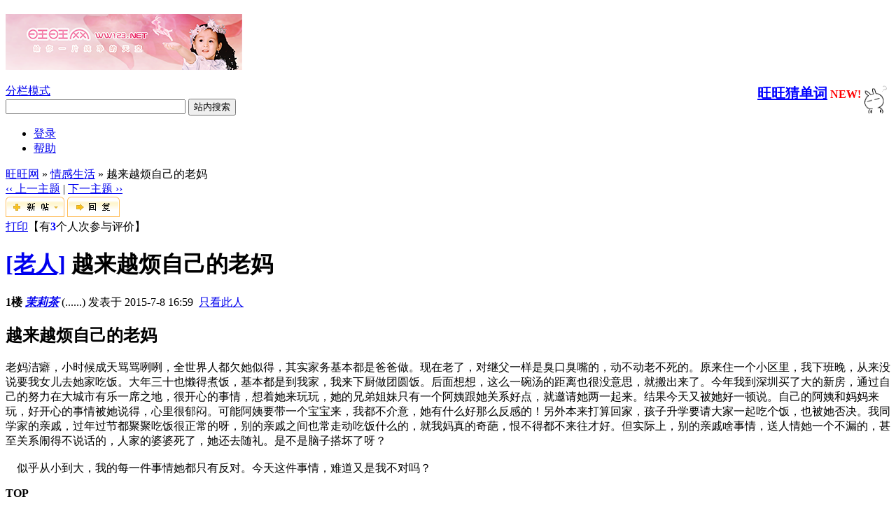

--- FILE ---
content_type: text/html; charset=UTF-8
request_url: https://ww123.net/thread-4881017-1-1.html
body_size: 9589
content:
<!DOCTYPE html PUBLIC "-//W3C//DTD XHTML 1.0 Transitional//EN" "http://www.w3.org/TR/xhtml1/DTD/xhtml1-transitional.dtd"><html xmlns="http://www.w3.org/1999/xhtml"><head><meta http-equiv="Content-Type" content="text/html; charset=utf-8" /><title>越来越烦自己的老妈 - 情感生活 -  旺旺网 给你一片纯净的天空</title><meta name="keywords" content="儿童教育，上海小升初，择校，留学，移民" /><meta name="description" content=" 旺旺网 老妈洁癖，小时候成天骂骂咧咧，全世界人都欠她似得，其实家务基本都是爸爸做。现在老了，对继父一样是臭口臭嘴的，动不动老不死的。原来住一个小区里，我下班晚，从来没说要我 ..." /><meta name="generator" content="ww123.net server" /><meta name="author" content="ww123.net" /><meta name="robots" content="index, follow" /><meta name="MSSmartTagsPreventParsing" content="True" /><meta http-equiv="MSThemeCompatible" content="Yes" /><link rel="archives" title="旺旺网" href="http://ww123.net/archiver/" />	<link rel="stylesheet" type="text/css" href="forumdata/cache/style_1.css" />	<link rel="stylesheet" type="text/css" href="forumdata/cache/style_1_append.css" /><script type="text/javascript">url="http://ww123.net";if(top.location.indexOf(url)<-1) {top.location=self.location;}</script><script type="text/javascript">var IMGDIR = 'images/default';var attackevasive = '0';var gid = 0;gid = parseInt('24');var fid = parseInt('13');var tid = parseInt('4881017');</script><script type="text/javascript" src="include/javascript/common.js"></script><script type="text/javascript" src="include/javascript/menu.js"></script><script type="text/javascript" src="include/javascript/ajax.js"></script><script type="text/javascript"  src="mj/MathJax.js?config=TeX-AMS-MML_HTMLorMML"></script></head> <body onkeydown="if(event.keyCode==27) return false;"><div id="ssl_addon"></div>	<div id="append_parent"></div><div id="ajaxwaitid"></div>	<div class="wrap">			<div id="header">						<h2><a  rel="nofollow"  href="index.php" title="旺旺网"><img src="images/default/logo-sheep.png" alt="旺旺网" border="0" /></a></h2>								<a href="http://howevilis.me/"><img src="images/smilies/tt/tt36.gif" style="float:right;width:42px"></a>			<span style="float:right">		<b><a href="wordgame.php" title="轻轻松松跟大家一起背单词" style="color:blue;font-size:20px" target="_blank">旺旺猜单词</a>		<font color='red'>NEW!</font></b>		<br>			<span id="headinfo" style="float:right"></span>		</span>		<script language="javascript" charset="gbk">		ajaxget('wordgame.php?action=allinfo&headonly=1','headinfo');		window.setInterval("ajaxget('wordgame.php?action=allinfo&headonly=1','headinfo');", 60000);		</script>	</div>						<div id="menu">					<span class="frameswitch">			<script type="text/javascript">			if(top == self) {							document.write('<a  rel="nofollow"  href="frame.php?frameon=yes" target="_top" class="frameon">分栏模式<\/a>');			} else {				document.write('<a  rel="nofollow"  href="frame.php?frameon=no" target="_top" class="frameoff">平板模式<\/a>');			}			</script>			</span>		 		 <span class="frameswitch"><form action="mysearch.php">  <div>    <input type="text" name="q" size="30" />    <input type="submit" value="站内搜索" />  </div></form></span>			<ul>															<li><a href="denglu.php?action=dl" rel="nofollow" >登录</a></li>																												<li><a  rel="nofollow"  href="faq.php">帮助</a></li>			</ul>		</div><script type="text/javascript" src="include/javascript/viewthread.js"></script><script type="text/javascript">zoomstatus = parseInt(1);</script><div id="foruminfo">	<div id="nav">		<a href="index.php">旺旺网</a> &raquo; <a href="forumdisplay.php?fid=13">情感生活</a> &raquo; 越来越烦自己的老妈	</div>	<div id="headsearch">			</div></div><div id="ad_text"></div>
<div class="pages_btns">	<div class="threadflow"><a  rel="nofollow"  href="redirect.php?fid=13&amp;tid=4881017&amp;goto=nextoldset"> &lsaquo;&lsaquo; 上一主题</a> | <a  rel="nofollow"  href="redirect.php?fid=13&amp;tid=4881017&amp;goto=nextnewset">下一主题 &rsaquo;&rsaquo;</a></div>				<span class="postbtn" id="newspecial" onmouseover="$('newspecial').id = 'newspecialtmp';this.id = 'newspecial';showMenu(this.id)"><a  rel="nofollow"  href="post.php?action=newthread&amp;fid=13&amp;extra="><img src="images/default/newtopic.gif" border="0" alt="发新话题" title="发新话题" /></a></span>		<span class="replybtn"><a  rel="nofollow"  href="post.php?action=reply&amp;fid=13&amp;tid=4881017&amp;extra="><img src="images/default/reply.gif" border="0" alt="" /></a></span></div>	<ul class="popupmenu_popup newspecialmenu" id="newspecial_menu" style="display: none">		<li><a  rel="nofollow"  href="post.php?action=newthread&amp;fid=13&amp;extra=">发新话题</a></li>		<li class="poll"><a  rel="nofollow"  href="post.php?action=newthread&amp;fid=13&amp;extra=&amp;special=1">发布投票</a></li>		<li class="trade"><a  rel="nofollow"  href="post.php?action=newthread&amp;fid=13&amp;extra=&amp;special=2">发布商品</a></li>		<li class="reward"><a  rel="nofollow"  href="post.php?action=newthread&amp;fid=13&amp;extra=&amp;special=3">发起提问</a></li>		<li class="activity"><a  rel="nofollow"  href="post.php?action=newthread&amp;fid=13&amp;extra=&amp;special=4">发布活动</a></li>		<li class="debate"><a  rel="nofollow"  href="post.php?action=newthread&amp;fid=13&amp;extra=&amp;special=5">发布辩论</a></li>		<li class="video"><a  rel="nofollow"  href="post.php?action=newthread&amp;fid=13&amp;extra=&amp;special=6">发布视频</a></li>	</ul><form method="post" name="modactions">	<input type="hidden" name="formhash" value="02a704cd" />	<div class="mainbox viewthread">		<span class="headactions">				<a  rel="nofollow"  href="viewthread.php?action=printable&amp;tid=4881017" target="_blank" class="notabs">打印</a>【有<font color=blue><b>3</b></font>个人次参与评价】<script language="JavaScript" type="text/javascript" src="include/javascript/language.js"></script>				</span>		<h1><a href="forumdisplay.php?fid=13&amp;filter=type&amp;typeid=91">[老人]</a> 越来越烦自己的老妈			</h1>								<table id="pid9772682" summary="pid9772682"   onclick="" cellspacing="0" cellpadding="0">			<tr >			  				<td class="postcontent" >					<div class="postinfo">						<strong title="复制帖子链接到剪贴板" id="postnum_9772682" onclick="setcopy('http://ww123.net/viewthread.php?tid=4881017&amp;page=1#pid9772682', '帖子链接已经复制到剪贴板')">1楼<span  style="display:none;">茉莉茶</span></strong>											 					  															<cite>																										<a  rel="nofollow"  class="dropmenu" style="font-weight: bold;" href="space.php?uid=54713" target="_blank" onclick="ajaxmenu(event, this.id, 0, '', 1, 3, 0)" id="author_9772682">茉莉茶</a></cite>												(......)												发表于 2015-7-8 16:59&nbsp;																					<a  rel="nofollow"  href="viewthread.php?tid=4881017&amp;page=1&amp;authorid=54713">只看此人</a>																																								</div>					<div id="ad_thread2_0"></div>					<div class="postmessage defaultpost">						<div id="ad_thread3_0"></div><div id="ad_thread4_0"></div> 													<h2>越来越烦自己的老妈</h2>																																													<div id="postmessage_9772682" class="t_msgfont">老妈洁癖，小时候成天骂骂咧咧，全世界人都欠她似得，其实家务基本都是爸爸做。现在老了，对继父一样是臭口臭嘴的，动不动老不死的。原来住一个小区里，我下班晚，从来没说要我女儿去她家吃饭。大年三十也懒得煮饭，基本都是到我家，我来下厨做团圆饭。后面想想，这么一碗汤的距离也很没意思，就搬出来了。今年我到深圳买了大的新房，通过自己的努力在大城市有乐一席之地，很开心的事情，想着她来玩玩，她的兄弟姐妹只有一个阿姨跟她关系好点，就邀请她两一起来。结果今天又被她好一顿说。自己的阿姨和妈妈来玩，好开心的事情被她说得，心里很郁闷。可能阿姨要带一个宝宝来，我都不介意，她有什么好那么反感的！另外本来打算回家，孩子升学要请大家一起吃个饭，也被她否决。我同学家的亲戚，过年过节都聚聚吃饭很正常的呀，别的亲戚之间也常走动吃饭什么的，就我妈真的奇葩，恨不得都不来往才好。但实际上，别的亲戚啥事情，送人情她一个不漏的，甚至关系闹得不说话的，人家的婆婆死了，她还去随礼。是不是脑子搭坏了呀？<br />
<br />
&nbsp; &nbsp; 似乎从小到大，我的每一件事情她都只有反对。今天这件事情，难道又是我不对吗？</div>
																																							</div>															</div>			</td>		</tr>		<tr id="pa_9772682">			<td class="postcontent">								<div class="popupmenu_popup userinfopanel" id="userinfo9772682_menu" style="display: none;">																	<dl class="profile"><dt>金币</dt><dd>32200 枚&nbsp;</dd><dt>违规</dt><dd>0 次&nbsp;</dd><dt>活跃度</dt><dd>6 0%&nbsp;</dd></dl>						<ul>										<p><a  rel="nofollow"  href="space.php?action=viewpro&amp;uid=54713" target="_blank">查看详细资料</a></p>												</ul>																			</div>								<div class="postactions" >											<p>	 																																															<strong onclick="scroll(0,0)" title="顶部">TOP</strong>					</p>					<div id="ad_thread1_0"></div>				</div>			</td>		</tr>		</table>		</div><div id="ad_interthread">						</div>	<div class="mainbox viewthread" onclick="var obj = $('pid9772700');obj.style.display = '';">				<table id="pid9772700" summary="pid9772700"   onclick="" cellspacing="0" cellpadding="0">			<tr >			  				<td class="postcontent" >					<div class="postinfo">						<strong title="复制帖子链接到剪贴板" id="postnum_9772700" onclick="setcopy('http://ww123.net/viewthread.php?tid=4881017&amp;page=1#pid9772700', '帖子链接已经复制到剪贴板')">2楼<span  style="display:none;">麦兜兜</span></strong>											 					  															<cite>																										<a  rel="nofollow"  class="dropmenu" style="font-weight: bold;" href="space.php?uid=10738" target="_blank" onclick="ajaxmenu(event, this.id, 0, '', 1, 3, 0)" id="author_9772700">麦兜兜</a></cite>												(空山闻籁)												发表于 2015-7-8 18:52&nbsp;																					<a  rel="nofollow"  href="viewthread.php?tid=4881017&amp;page=1&amp;authorid=10738">只看此人</a>																																								</div>					<div id="ad_thread2_1"></div>					<div class="postmessage defaultpost">						<div id="ad_thread3_1"></div><div id="ad_thread4_1"></div> 																																													<div id="postmessage_9772700" class="t_msgfont">唉，跟自己的妈没有道理可讲，忍忍吧</div>
																																							</div>															</div>			</td>		</tr>		<tr id="pa_9772700">			<td class="postcontent">								<div class="popupmenu_popup userinfopanel" id="userinfo9772700_menu" style="display: none;">																	<dl class="profile"><dt>金币</dt><dd>148871 枚&nbsp;</dd><dt>违规</dt><dd>0 次&nbsp;</dd><dt>活跃度</dt><dd>7 0%&nbsp;</dd></dl>						<ul>										<p><a  rel="nofollow"  href="space.php?action=viewpro&amp;uid=10738" target="_blank">查看详细资料</a></p>												</ul>																			</div>								<div class="postactions" >											<p>	 																																															<strong onclick="scroll(0,0)" title="顶部">TOP</strong>					</p>					<div id="ad_thread1_1"></div>				</div>			</td>		</tr>		</table>								</div>	<div class="mainbox viewthread" onclick="var obj = $('pid9772813');obj.style.display = '';">				<table id="pid9772813" summary="pid9772813"   onclick="" cellspacing="0" cellpadding="0">			<tr >			  				<td class="postcontent" >					<div class="postinfo">						<strong title="复制帖子链接到剪贴板" id="postnum_9772813" onclick="setcopy('http://ww123.net/viewthread.php?tid=4881017&amp;page=1#pid9772813', '帖子链接已经复制到剪贴板')">3楼<span  style="display:none;">caijunwei</span></strong>											 					  															<cite>																										<a  rel="nofollow"  class="dropmenu" style="font-weight: bold;" href="space.php?uid=59035" target="_blank" onclick="ajaxmenu(event, this.id, 0, '', 1, 3, 0)" id="author_9772813">caijunwei</a></cite>												(笑笑)												发表于 2015-7-9 10:43&nbsp;																					<a  rel="nofollow"  href="viewthread.php?tid=4881017&amp;page=1&amp;authorid=59035">只看此人</a>																																								</div>					<div id="ad_thread2_2"></div>					<div class="postmessage defaultpost">						<div id="ad_thread3_2"></div><div id="ad_thread4_2"></div> 																																													<div id="postmessage_9772813" class="t_msgfont">你妈属于嘴碎，而且都是负面的情绪，你现在发帖也是受了她的影响对她嫌弃，也有负面的情绪在里面。<br />
无论她怎么说，都是你的妈妈，多谅解，几十年都改不了的脾气，不可能老了会改变。你连自己妈妈都无法宽容怎么对待别人啊。当然对待妈妈的缺点还是要当面指出，希望她能注意。</div>
																																							</div>															</div>			</td>		</tr>		<tr id="pa_9772813">			<td class="postcontent">								<div class="popupmenu_popup userinfopanel" id="userinfo9772813_menu" style="display: none;">																	<dl class="profile"><dt>金币</dt><dd>52384 枚&nbsp;</dd><dt>违规</dt><dd>0 次&nbsp;</dd><dt>活跃度</dt><dd>5 0%&nbsp;</dd></dl>						<ul>										<p><a  rel="nofollow"  href="space.php?action=viewpro&amp;uid=59035" target="_blank">查看详细资料</a></p>												</ul>																			</div>								<div class="postactions" >											<p>	 																																															<strong onclick="scroll(0,0)" title="顶部">TOP</strong>					</p>					<div id="ad_thread1_2"></div>				</div>			</td>		</tr>		</table>								</div>	<div class="mainbox viewthread" onclick="var obj = $('pid9772836');obj.style.display = '';">				<table id="pid9772836" summary="pid9772836"   onclick="" cellspacing="0" cellpadding="0">			<tr >			  				<td class="postcontent" >					<div class="postinfo">						<strong title="复制帖子链接到剪贴板" id="postnum_9772836" onclick="setcopy('http://ww123.net/viewthread.php?tid=4881017&amp;page=1#pid9772836', '帖子链接已经复制到剪贴板')">4楼<span  style="display:none;"><font color=green title='实名用户(可能同时兼商户)' >玥玥妈一抹清茶</font></span></strong>											 					  															<cite>																										<a  rel="nofollow"  class="dropmenu" style="font-weight: bold;" href="space.php?uid=12874" target="_blank" onclick="ajaxmenu(event, this.id, 0, '', 1, 3, 0)" id="author_9772836"><font color=green title='实名用户(可能同时兼商户)' >玥玥妈一抹清茶</font></a></cite>												(送人玫瑰，手留余香！)												发表于 2015-7-9 11:37&nbsp;																					<a  rel="nofollow"  href="viewthread.php?tid=4881017&amp;page=1&amp;authorid=12874">只看此人</a>																																								</div>					<div id="ad_thread2_3"></div>					<div class="postmessage defaultpost">						<div id="ad_thread3_3"></div><div id="ad_thread4_3"></div> 																																													<div id="postmessage_9772836" class="t_msgfont">这样的老妈的确让人快乐不起来，但怎么办呢？妈又不能选择，只能忍着或者适当时候和她聊聊，尝试沟通，实在不行，那就算了，敬而远之。</div>
																																							</div>															</div>			</td>		</tr>		<tr id="pa_9772836">			<td class="postcontent">								<div class="popupmenu_popup userinfopanel" id="userinfo9772836_menu" style="display: none;">										<div class="imicons">						<a  rel="nofollow"  href="javascript:;" onclick="msnoperate('add', 'zzmm26@hotmail.com')" title="添加 玥玥妈一抹清茶 为MSN好友"><img src="images/default/msnadd.gif" alt="添加 玥玥妈一抹清茶 为MSN好友" /></a>							<a  rel="nofollow"  href="javascript:;" onclick="msnoperate('chat', 'zzmm26@hotmail.com')" title="通过MSN和 玥玥妈一抹清茶 交谈"><img src="images/default/msnchat.gif" alt="通过MSN和 玥玥妈一抹清茶 交谈" /></a>																													</div>																	<dl class="profile"><dt>金币</dt><dd>19973 枚&nbsp;</dd><dt>违规</dt><dd>0 次&nbsp;</dd><dt>活跃度</dt><dd>7 0%&nbsp;</dd></dl>						<ul>										<p><a  rel="nofollow"  href="space.php?action=viewpro&amp;uid=12874" target="_blank">查看详细资料</a></p>												</ul>																			</div>								<div class="postactions" >											<p>	 																																															<strong onclick="scroll(0,0)" title="顶部">TOP</strong>					</p>					<div id="ad_thread1_3"></div>				</div>			</td>		</tr>		</table>								</div>	<div class="mainbox viewthread" onclick="var obj = $('pid9772852');obj.style.display = '';">				<table id="pid9772852" summary="pid9772852"   onclick="" cellspacing="0" cellpadding="0">			<tr >			  				<td class="postcontent" >					<div class="postinfo">						<strong title="复制帖子链接到剪贴板" id="postnum_9772852" onclick="setcopy('http://ww123.net/viewthread.php?tid=4881017&amp;page=1#pid9772852', '帖子链接已经复制到剪贴板')">5楼<span  style="display:none;">26311</span></strong>											 					  															<cite>																										<a  rel="nofollow"  class="dropmenu" style="font-weight: bold;" href="space.php?uid=67002" target="_blank" onclick="ajaxmenu(event, this.id, 0, '', 1, 3, 0)" id="author_9772852">26311</a></cite>												(期待下一次旅行)												发表于 2015-7-9 12:43&nbsp;																					<a  rel="nofollow"  href="viewthread.php?tid=4881017&amp;page=1&amp;authorid=67002">只看此人</a>																																								</div>					<div id="ad_thread2_4"></div>					<div class="postmessage defaultpost">						<div id="ad_thread3_4"></div><div id="ad_thread4_4"></div> 																																													<div id="postmessage_9772852" class="t_msgfont">保持距离</div>
																																							</div>															</div>			</td>		</tr>		<tr id="pa_9772852">			<td class="postcontent">								<div class="popupmenu_popup userinfopanel" id="userinfo9772852_menu" style="display: none;">																	<dl class="profile"><dt>金币</dt><dd>76142 枚&nbsp;</dd><dt>违规</dt><dd>0 次&nbsp;</dd><dt>活跃度</dt><dd>7 0%&nbsp;</dd></dl>						<ul>										<p><a  rel="nofollow"  href="space.php?action=viewpro&amp;uid=67002" target="_blank">查看详细资料</a></p>												</ul>																			</div>								<div class="postactions" >											<p>	 																																															<strong onclick="scroll(0,0)" title="顶部">TOP</strong>					</p>					<div id="ad_thread1_4"></div>				</div>			</td>		</tr>		</table>								</div>	<div class="mainbox viewthread" onclick="var obj = $('pid9772858');obj.style.display = '';">				<table id="pid9772858" summary="pid9772858"   onclick="" cellspacing="0" cellpadding="0">			<tr >			  				<td class="postcontent" >					<div class="postinfo">						<strong title="复制帖子链接到剪贴板" id="postnum_9772858" onclick="setcopy('http://ww123.net/viewthread.php?tid=4881017&amp;page=1#pid9772858', '帖子链接已经复制到剪贴板')">6楼<span  style="display:none;">ming0317</span></strong>											 					  															<cite>																										<a  rel="nofollow"  class="dropmenu" style="font-weight: bold;" href="space.php?uid=83468" target="_blank" onclick="ajaxmenu(event, this.id, 0, '', 1, 3, 0)" id="author_9772858">ming0317</a></cite>												(......)												发表于 2015-7-9 13:06&nbsp;																					<a  rel="nofollow"  href="viewthread.php?tid=4881017&amp;page=1&amp;authorid=83468">只看此人</a>																																								</div>					<div id="ad_thread2_5"></div>					<div class="postmessage defaultpost">						<div id="ad_thread3_5"></div><div id="ad_thread4_5"></div> 																																													<div id="postmessage_9772858" class="t_msgfont">我妈也是的，出去吃顿饭，也老说这个不好吃那个不新鲜，还不如我做的好。。。。<img src="images/smilies/default/sweat.gif" smilieid="10" border="0" alt="" /> 我们在边上拼命打圆场，还好我们都习惯了，她就是这么个脾气。她说什么咱就用开玩笑打岔打过去，她有时自己也觉得过分了，就不说了。</div>
																																							</div>															</div>			</td>		</tr>		<tr id="pa_9772858">			<td class="postcontent">								<div class="popupmenu_popup userinfopanel" id="userinfo9772858_menu" style="display: none;">																	<dl class="profile"><dt>金币</dt><dd>33515 枚&nbsp;</dd><dt>违规</dt><dd>0 次&nbsp;</dd><dt>活跃度</dt><dd>6 0%&nbsp;</dd></dl>						<ul>										<p><a  rel="nofollow"  href="space.php?action=viewpro&amp;uid=83468" target="_blank">查看详细资料</a></p>												</ul>																			</div>								<div class="postactions" >											<p>	 																																															<strong onclick="scroll(0,0)" title="顶部">TOP</strong>					</p>					<div id="ad_thread1_5"></div>				</div>			</td>		</tr>		</table>								</div>	<div class="mainbox viewthread" onclick="var obj = $('pid9772869');obj.style.display = '';">				<table id="pid9772869" summary="pid9772869"   onclick="" cellspacing="0" cellpadding="0">			<tr >			  				<td class="postcontent" >					<div class="postinfo">						<strong title="复制帖子链接到剪贴板" id="postnum_9772869" onclick="setcopy('http://ww123.net/viewthread.php?tid=4881017&amp;page=1#pid9772869', '帖子链接已经复制到剪贴板')">7楼<span  style="display:none;"><font color=green title='实名用户(可能同时兼商户)' >sunny2005</font></span></strong>											 					  															<cite>																										<a  rel="nofollow"  class="dropmenu" style="font-weight: bold;" href="space.php?uid=108646" target="_blank" onclick="ajaxmenu(event, this.id, 0, '', 1, 3, 0)" id="author_9772869"><font color=green title='实名用户(可能同时兼商户)' >sunny2005</font></a></cite>												(......)												发表于 2015-7-9 13:27&nbsp;																					<a  rel="nofollow"  href="viewthread.php?tid=4881017&amp;page=1&amp;authorid=108646">只看此人</a>																																								</div>					<div id="ad_thread2_6"></div>					<div class="postmessage defaultpost">						<div id="ad_thread3_6"></div><div id="ad_thread4_6"></div> 																																													<div id="postmessage_9772869" class="t_msgfont">负能量太多的人，的确让身边人不由自主受影响。改变老人也是不可能的，该尽孝尽孝，其他方面，适当保持距离吧。</div>
																																							</div>															</div>			</td>		</tr>		<tr id="pa_9772869">			<td class="postcontent">								<div class="popupmenu_popup userinfopanel" id="userinfo9772869_menu" style="display: none;">																	<dl class="profile"><dt>金币</dt><dd>19017 枚&nbsp;</dd><dt>违规</dt><dd>0 次&nbsp;</dd><dt>活跃度</dt><dd>5 0%&nbsp;</dd></dl>						<ul>										<p><a  rel="nofollow"  href="space.php?action=viewpro&amp;uid=108646" target="_blank">查看详细资料</a></p>												</ul>																			</div>								<div class="postactions" >											<p>	 																																															<strong onclick="scroll(0,0)" title="顶部">TOP</strong>					</p>					<div id="ad_thread1_6"></div>				</div>			</td>		</tr>		</table>								</div>	<div class="mainbox viewthread" onclick="var obj = $('pid9773012');obj.style.display = '';">				<table id="pid9773012" summary="pid9773012"   onclick="" cellspacing="0" cellpadding="0">			<tr >			  				<td class="postcontent" >					<div class="postinfo">						<strong title="复制帖子链接到剪贴板" id="postnum_9773012" onclick="setcopy('http://ww123.net/viewthread.php?tid=4881017&amp;page=1#pid9773012', '帖子链接已经复制到剪贴板')">8楼<span  style="display:none;">diena</span></strong>											 					  															<cite>																										<a  rel="nofollow"  class="dropmenu" style="font-weight: bold;" href="space.php?uid=61180" target="_blank" onclick="ajaxmenu(event, this.id, 0, '', 1, 3, 0)" id="author_9773012">diena</a></cite>												(......)												发表于 2015-7-10 08:22&nbsp;																					<a  rel="nofollow"  href="viewthread.php?tid=4881017&amp;page=1&amp;authorid=61180">只看此人</a>																																								</div>					<div id="ad_thread2_7"></div>					<div class="postmessage defaultpost">						<div id="ad_thread3_7"></div><div id="ad_thread4_7"></div> 																																													<div id="postmessage_9773012" class="t_msgfont">个人感觉，你老妈没事干。不是骂人，而是年纪大了,有力气没出使。你哄着她，她心里更憋着，要不让她出去多走走多多动动，要不就和她吵一架<img src="images/smilies/default/lol.gif" smilieid="12" border="0" alt="" /></div>
																																							</div>															</div>			</td>		</tr>		<tr id="pa_9773012">			<td class="postcontent">								<div class="popupmenu_popup userinfopanel" id="userinfo9773012_menu" style="display: none;">																	<dl class="profile"><dt>金币</dt><dd>46348 枚&nbsp;</dd><dt>违规</dt><dd>0 次&nbsp;</dd><dt>活跃度</dt><dd>6 0%&nbsp;</dd></dl>						<ul>										<p><a  rel="nofollow"  href="space.php?action=viewpro&amp;uid=61180" target="_blank">查看详细资料</a></p>												</ul>																			</div>								<div class="postactions" >											<p>	 																																															<strong onclick="scroll(0,0)" title="顶部">TOP</strong>					</p>					<div id="ad_thread1_7"></div>				</div>			</td>		</tr>		</table>								</div>	<div class="mainbox viewthread" onclick="var obj = $('pid9773022');obj.style.display = '';">				<table id="pid9773022" summary="pid9773022"   onclick="" cellspacing="0" cellpadding="0">			<tr >			  				<td class="postcontent" >					<div class="postinfo">						<strong title="复制帖子链接到剪贴板" id="postnum_9773022" onclick="setcopy('http://ww123.net/viewthread.php?tid=4881017&amp;page=1#pid9773022', '帖子链接已经复制到剪贴板')">9楼<span  style="display:none;"><font color=purple title='管理团队'>junhuayang2005</font></span></strong>											 					  															<cite>																										<a  rel="nofollow"  class="dropmenu" style="font-weight: bold;" href="space.php?uid=13665" target="_blank" onclick="ajaxmenu(event, this.id, 0, '', 1, 3, 0)" id="author_9773022"><font color=purple title='管理团队'>junhuayang2005</font></a></cite>												(启航)												发表于 2015-7-10 08:57&nbsp;																					<a  rel="nofollow"  href="viewthread.php?tid=4881017&amp;page=1&amp;authorid=13665">只看此人</a>																																								</div>					<div id="ad_thread2_8"></div>					<div class="postmessage defaultpost">						<div id="ad_thread3_8"></div><div id="ad_thread4_8"></div> 																																													<div id="postmessage_9773022" class="t_msgfont"><div class="quote"><h5>引用:</h5><blockquote>原帖由 <i>ming0317</i> 于 2015-7-9 13:06 发表 <a href="http://321ww.net/redirect.php?goto=findpost&amp;pid=9772858&amp;ptid=4881017" target="_blank" rel="nofollow"><img src=\"http://321ww.net/images/common/back.gif\" border=\"0\" onclick=\"zoom(this)\" onload=\"attachimg(this, 'load')\" alt=\"\" /></a><br />
我妈也是的，出去吃顿饭，也老说这个不好吃那个不新鲜，还不如我做的好。。。。<img src="images/smilies/default/sweat.gif" smilieid="10" border="0" alt="" /> 我们在边上拼命打圆场，还好我们都习惯了，她就是这么个脾气。她说什么咱就用开玩笑打岔打过去，她有时自己也觉得过分了，就不说了。 ... </blockquote></div>老人节约，可能是</div>
																																							</div>															</div>			</td>		</tr>		<tr id="pa_9773022">			<td class="postcontent">								<div class="popupmenu_popup userinfopanel" id="userinfo9773022_menu" style="display: none;">										<div class="imicons">												<a  rel="nofollow"  href="http://wpa.qq.com/msgrd?V=1&amp;Uin=317765307&amp;Site=旺旺网&amp;Menu=yes" target="_blank"><img src="images/default/qq.gif" alt="QQ" /></a>																		<script type="text/javascript">document.write('<a  rel="nofollow"  target="_blank" href="http://amos1.taobao.com/msg.ww?v=2&amp;uid='+encodeURIComponent('junhuayang2005')+'&amp;s=2"><img src="images/default/taobao.gif" alt="阿里旺旺" /></a>');</script>					</div>																	<dl class="profile"><dt>金币</dt><dd>166040 枚&nbsp;</dd><dt>违规</dt><dd>0 次&nbsp;</dd><dt>活跃度</dt><dd>9 0%&nbsp;</dd></dl>						<ul>										<p><a  rel="nofollow"  href="space.php?action=viewpro&amp;uid=13665" target="_blank">查看详细资料</a></p>												</ul>																			</div>								<div class="postactions" >											<p>	 																																															<strong onclick="scroll(0,0)" title="顶部">TOP</strong>					</p>					<div id="ad_thread1_8"></div>				</div>			</td>		</tr>		</table>								</div>	<div class="mainbox viewthread" onclick="var obj = $('pid9773247');obj.style.display = '';">				<table id="pid9773247" summary="pid9773247"   onclick="" cellspacing="0" cellpadding="0">			<tr >			  				<td class="postcontent" >					<div class="postinfo">						<strong title="复制帖子链接到剪贴板" id="postnum_9773247" onclick="setcopy('http://ww123.net/viewthread.php?tid=4881017&amp;page=1#pid9773247', '帖子链接已经复制到剪贴板')">10楼<span  style="display:none;">xiaomaotuan</span></strong>											 					  															<cite>																										<a  rel="nofollow"  class="dropmenu" style="font-weight: bold;" href="space.php?uid=218113" target="_blank" onclick="ajaxmenu(event, this.id, 0, '', 1, 3, 0)" id="author_9773247">xiaomaotuan</a></cite>												(......)												发表于 2015-7-11 13:15&nbsp;																					<a  rel="nofollow"  href="viewthread.php?tid=4881017&amp;page=1&amp;authorid=218113">只看此人</a>																																								</div>					<div id="ad_thread2_9"></div>					<div class="postmessage defaultpost">						<div id="ad_thread3_9"></div><div id="ad_thread4_9"></div> 													<h2>回复 8楼diena 的帖子</h2>																																													<div id="postmessage_9773247" class="t_msgfont">说不定就是这样呢，别人什么感受她要么不知道要么不顾及，那么让她知道一下有什么不好，说不定她也可以思考一下自己，能改一点是一点。哄着的她还以为大家很受用呢<img src="images/smilies/default/titter.gif" smilieid="9" border="0" alt="" /></div>
																																							</div>															</div>			</td>		</tr>		<tr id="pa_9773247">			<td class="postcontent">								<div class="popupmenu_popup userinfopanel" id="userinfo9773247_menu" style="display: none;">																	<dl class="profile"><dt>金币</dt><dd>23079 枚&nbsp;</dd><dt>违规</dt><dd>0 次&nbsp;</dd><dt>活跃度</dt><dd>7 0%&nbsp;</dd></dl>						<ul>										<p><a  rel="nofollow"  href="space.php?action=viewpro&amp;uid=218113" target="_blank">查看详细资料</a></p>												</ul>																			</div>								<div class="postactions" >											<p>	 																																															<strong onclick="scroll(0,0)" title="顶部">TOP</strong>					</p>					<div id="ad_thread1_9"></div>				</div>			</td>		</tr>		</table>								</div>	<div class="mainbox viewthread" onclick="var obj = $('pid9773509');obj.style.display = '';">				<table id="pid9773509" summary="pid9773509"   onclick="" cellspacing="0" cellpadding="0">			<tr >			  				<td class="postcontent" >					<div class="postinfo">						<strong title="复制帖子链接到剪贴板" id="postnum_9773509" onclick="setcopy('http://ww123.net/viewthread.php?tid=4881017&amp;page=1#pid9773509', '帖子链接已经复制到剪贴板')">11楼<span  style="display:none;">爱清清</span></strong>											 					  															<cite>																										<a  rel="nofollow"  class="dropmenu" style="font-weight: bold;" href="space.php?uid=61318" target="_blank" onclick="ajaxmenu(event, this.id, 0, '', 1, 3, 0)" id="author_9773509">爱清清</a></cite>												(......)												发表于 2015-7-13 11:00&nbsp;																					<a  rel="nofollow"  href="viewthread.php?tid=4881017&amp;page=1&amp;authorid=61318">只看此人</a>																																								</div>					<div id="ad_thread2_10"></div>					<div class="postmessage defaultpost">						<div id="ad_thread3_10"></div><div id="ad_thread4_10"></div> 																																													<div id="postmessage_9773509" class="t_msgfont">其实你妈还是重人情的，凑份子方面可以看出，也许她觉得自己不幸福，不想面对众亲友，你要谅解</div>
																																							</div>															</div>			</td>		</tr>		<tr id="pa_9773509">			<td class="postcontent">								<div class="popupmenu_popup userinfopanel" id="userinfo9773509_menu" style="display: none;">																	<dl class="profile"><dt>金币</dt><dd>28601 枚&nbsp;</dd><dt>违规</dt><dd>0 次&nbsp;</dd><dt>活跃度</dt><dd>4 0%&nbsp;</dd></dl>						<ul>										<p><a  rel="nofollow"  href="space.php?action=viewpro&amp;uid=61318" target="_blank">查看详细资料</a></p>												</ul>																			</div>								<div class="postactions" >											<p>	 																																															<strong onclick="scroll(0,0)" title="顶部">TOP</strong>					</p>					<div id="ad_thread1_10"></div>				</div>			</td>		</tr>		</table>								</div>	<div class="mainbox viewthread" onclick="var obj = $('pid9773529');obj.style.display = '';">				<table id="pid9773529" summary="pid9773529"   onclick="" cellspacing="0" cellpadding="0">			<tr >			  				<td class="postcontent" >					<div class="postinfo">						<strong title="复制帖子链接到剪贴板" id="postnum_9773529" onclick="setcopy('http://ww123.net/viewthread.php?tid=4881017&amp;page=1#pid9773529', '帖子链接已经复制到剪贴板')">12楼<span  style="display:none;">lcy9</span></strong>											 					  															<cite>																										<a  rel="nofollow"  class="dropmenu" style="font-weight: bold;" href="space.php?uid=6503" target="_blank" onclick="ajaxmenu(event, this.id, 0, '', 1, 3, 0)" id="author_9773529">lcy9</a></cite>												(......)												发表于 2015-7-13 11:30&nbsp;																					<a  rel="nofollow"  href="viewthread.php?tid=4881017&amp;page=1&amp;authorid=6503">只看此人</a>																																								</div>					<div id="ad_thread2_11"></div>					<div class="postmessage defaultpost">						<div id="ad_thread3_11"></div><div id="ad_thread4_11"></div> 													<h2>我家老妈和你说的情况一个样</h2>																																													<div id="postmessage_9773529" class="t_msgfont">我家老妈和你说的情况一个样，我一直都跟她保持距离，不然会把自己心态搞坏。最近老爸得胃癌，我们姐妹俩也是分工尽力照顾，但是不管怎么样，都不会令她满意。我昨天对自己说，自己的个性有很多缺陷来自于她，那这次就当是一场修心之旅吧，如果我能顺利渡过，那也算是跨越了自己少年时代的阴影，来一次心灵的升华吧。阿门～</div>
																																							</div>															</div>			</td>		</tr>		<tr id="pa_9773529">			<td class="postcontent">								<div class="popupmenu_popup userinfopanel" id="userinfo9773529_menu" style="display: none;">																	<dl class="profile"><dt>金币</dt><dd>22623 枚&nbsp;</dd><dt>违规</dt><dd>0 次&nbsp;</dd><dt>活跃度</dt><dd>5 0%&nbsp;</dd></dl>						<ul>										<p><a  rel="nofollow"  href="space.php?action=viewpro&amp;uid=6503" target="_blank">查看详细资料</a></p>												</ul>																			</div>								<div class="postactions" >											<p>	 																																															<strong onclick="scroll(0,0)" title="顶部">TOP</strong>					</p>					<div id="ad_thread1_11"></div>				</div>			</td>		</tr>		</table>								</div>	<div class="mainbox viewthread" onclick="var obj = $('pid9773861');obj.style.display = '';">				<table id="pid9773861" summary="pid9773861"   onclick="" cellspacing="0" cellpadding="0">			<tr >			  				<td class="postcontent" >					<div class="postinfo">						<strong title="复制帖子链接到剪贴板" id="postnum_9773861" onclick="setcopy('http://ww123.net/viewthread.php?tid=4881017&amp;page=1#pid9773861', '帖子链接已经复制到剪贴板')">13楼<span  style="display:none;">doudan</span></strong>											 <a name="lastpost"></a>					  															<cite>																										<a  rel="nofollow"  class="dropmenu" style="font-weight: bold;" href="space.php?uid=192313" target="_blank" onclick="ajaxmenu(event, this.id, 0, '', 1, 3, 0)" id="author_9773861">doudan</a></cite>												(......)												发表于 2015-7-14 13:34&nbsp;																					<a  rel="nofollow"  href="viewthread.php?tid=4881017&amp;page=1&amp;authorid=192313">只看此人</a>																																								</div>					<div id="ad_thread2_12"></div>					<div class="postmessage defaultpost">						<div id="ad_thread3_12"></div><div id="ad_thread4_12"></div> 																																													<div id="postmessage_9773861" class="t_msgfont">敬而远之是最好的方法。不能因为是自己的父母就“娇宠”</div>
																																							</div>															</div>			</td>		</tr>		<tr id="pa_9773861">			<td class="postcontent">								<div class="popupmenu_popup userinfopanel" id="userinfo9773861_menu" style="display: none;">																	<dl class="profile"><dt>金币</dt><dd>22126 枚&nbsp;</dd><dt>违规</dt><dd>0 次&nbsp;</dd><dt>活跃度</dt><dd>4 0%&nbsp;</dd></dl>						<ul>										<p><a  rel="nofollow"  href="space.php?action=viewpro&amp;uid=192313" target="_blank">查看详细资料</a></p>												</ul>																			</div>								<div class="postactions" >											<p>	 																																															<strong onclick="scroll(0,0)" title="顶部">TOP</strong>					</p>					<div id="ad_thread1_12"></div>				</div>			</td>		</tr>		</table>						</div></form><div class="pages_btns">	<div class="threadflow"><a  rel="nofollow"  href="redirect.php?fid=13&amp;tid=4881017&amp;goto=nextoldset"> &lsaquo;&lsaquo; 上一主题</a> | <a  rel="nofollow"  href="redirect.php?fid=13&amp;tid=4881017&amp;goto=nextnewset">下一主题 &rsaquo;&rsaquo;</a></div>				<span class="postbtn" id="newspecialtmp" onmouseover="$('newspecial').id = 'newspecialtmp';this.id = 'newspecial';showMenu(this.id)"><a  rel="nofollow"  href="post.php?action=newthread&amp;fid=13&amp;extra="><img src="images/default/newtopic.gif" border="0" alt="发新话题" title="发新话题" /></a></span>		<span class="replybtn"><a  rel="nofollow"  href="post.php?action=reply&amp;fid=13&amp;tid=4881017&amp;extra="><img src="images/default/reply.gif" border="0" alt="" /></a></span></div><script  type="text/javascript">var maxpage = 1;if(maxpage > 1) {	document.onkeyup = function(e){		e = e ? e : window.event;		var tagname = is_ie ? e.srcElement.tagName : e.target.tagName;		if(tagname == 'INPUT' || tagname == 'TEXTAREA') return;		actualCode = e.keyCode ? e.keyCode : e.charCode;					}}</script></div>	<ul class="popupmenu_popup headermenu_popup" id="memcp_menu" style="display: none">
		<li><a href="memcp.php">控制面板首页</a></li>
		<li><a href="memcp.php?action=profile">编辑个人资料</a></li>
				<li><a href="memcp.php?action=creditslog">积分记录</a></li>
		<li><a href="memcp.php?action=usergroups">公众用户组</a></li>
			<li><a href="adsetting.php">广告设置</a></li>
	</ul>
	<ul class="popupmenu_popup headermenu_popup" id="stats_menu" style="display: none">
		<li><a href="stats.php">基本概况</a></li>
					<li><a href="stats.php?type=views">流量统计</a></li><li><a href="stats.php?type=agent">客户软件</a></li><li><a href="stats.php?type=posts">发帖量记录</a></li>
				<li><a href="stats.php?type=forumsrank">版块排行</a></li><li><a href="stats.php?type=threadsrank">主题排行</a></li><li><a href="stats.php?type=postsrank">发帖排行</a></li><li><a href="stats.php?type=creditsrank">积分排行</a></li>
		<li><a href="stats.php?type=trade">交易排行</a></li>
		<li><a href="stats.php?type=onlinetime">在线时间</a></li>		<li><a href="stats.php?type=team">管理团队</a></li>
		<li><a href="stats.php?type=modworks">管理统计</a></li>	</ul>
<table summary="HeadBox" class="portalbox" cellpadding="0" cellspacing="1">	<tr>		</tr></table><div id="ad_footerbanner1"></div><div id="ad_footerbanner2"></div><div id="ad_footerbanner3"></div>
<div id="footer">	<div class="wrap">		<div id="footlinks">					<p>				<a  rel="nofollow"  href="member.php?action=clearcookies&amp;formhash=02a704cd">清除 Cookies</a>				- <a  rel="nofollow"  href="mailto:sea@ww123.net">联系我们</a> 				 - <a  href="archiver/" target="_blank">Archiver</a>								- <a  rel="nofollow"  href="index.php?mobileme=1">m</a>							- <span class="scrolltop" onclick="window.scrollTo(0,0);">TOP</span>当前时区 GMT+8, 现在时间是 2026-1-25 12:10							</p>		</div>					<p id="debuginfo">Processed in 0.009813 second(s), 8 queries, ub=1,Gzip enabled.</p>			</div></div></body></html><script type="text/javascript" src="include/javascript/msn.js"></script>